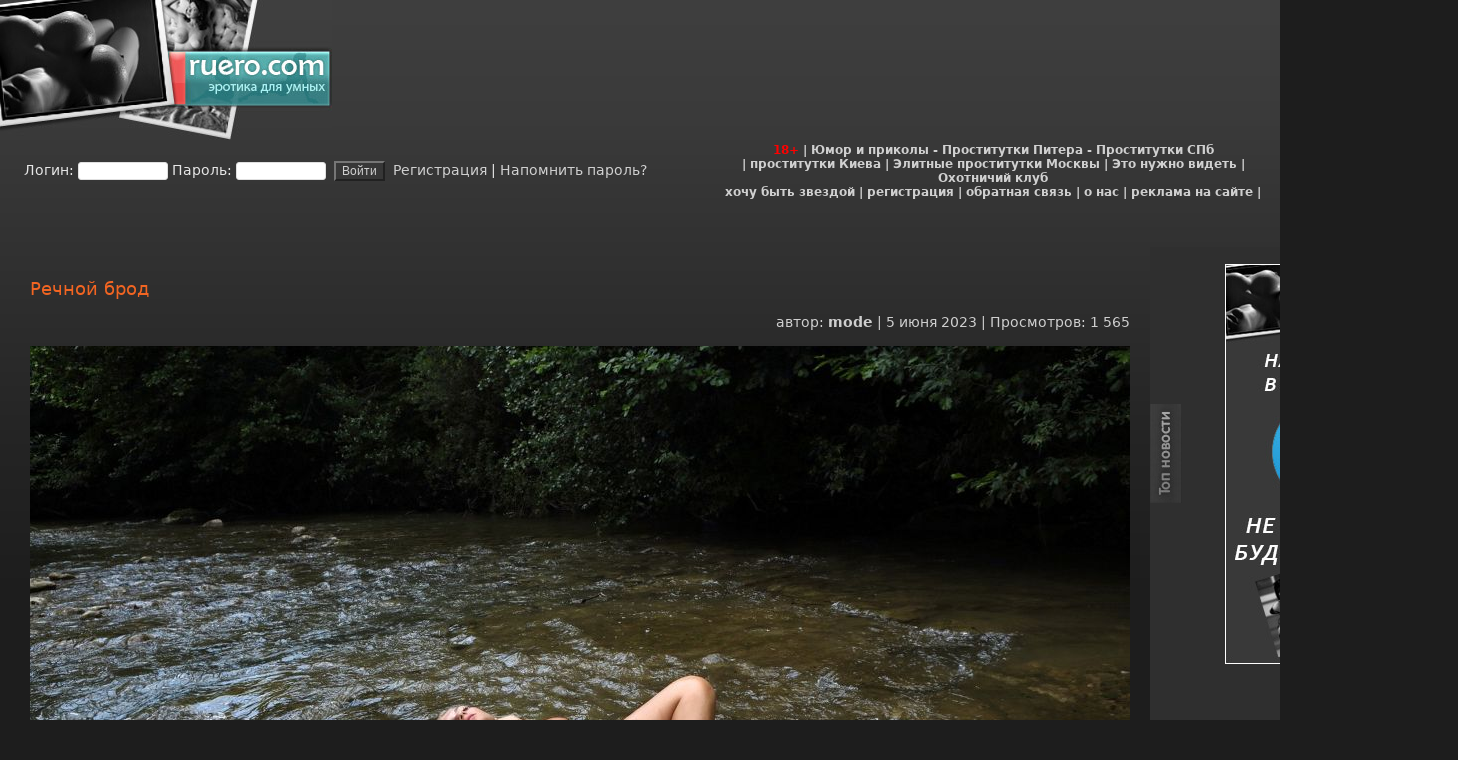

--- FILE ---
content_type: text/html; charset=utf-8
request_url: https://ruero.com/81895-rechnoj-brod.html
body_size: 14298
content:
<!DOCTYPE html>
<html lang="ru" prefix="og: http://ogp.me/ns#">
<head>
<meta http-equiv="X-UA-Compatible" content="IE=edge">
<meta name="viewport" content="width=device-width, initial-scale=1, shrink-to-fit=no" >
<link rel="stylesheet" href="/templates/ruero/css/engine.css" />
<link rel="stylesheet" href="/templates/ruero/css/styles.css" />
<title>Речной брод » Эротика по-русски</title>
<meta charset="utf-8">
<meta name="description" content="Картинка в полный размер - в продолжении публикации">
<meta name="keywords" content="Картинка, полный, размер, продолжении, публикации">
<meta name="generator" content="DataLife Engine (https://dle-news.ru)">
<link rel="canonical" href="https://ruero.com/81895-rechnoj-brod.html">
<link rel="alternate" type="application/rss+xml" title="Эротика по-русски RSS" href="https://ruero.com/rss.xml">
<link rel="preconnect" href="https://ruero.com/" fetchpriority="high">
<meta property="twitter:title" content="Речной брод » Эротика по-русски">
<meta property="twitter:url" content="https://ruero.com/81895-rechnoj-brod.html">
<meta property="twitter:card" content="summary_large_image">
<meta property="twitter:image" content="https://ruero.com/pic/050623/image_7.jpg">
<meta property="twitter:description" content="Картинка в полный размер - в продолжении публикации">
<meta property="og:type" content="article">
<meta property="og:site_name" content="Эротика по-русски">
<meta property="og:title" content="Речной брод » Эротика по-русски">
<meta property="og:url" content="https://ruero.com/81895-rechnoj-brod.html">
<meta property="og:image" content="https://ruero.com/pic/050623/image_7.jpg">
<meta property="og:description" content="Картинка в полный размер - в продолжении публикации">
<!-- _mncheckrights123404_ -->
<meta property="telegram:channel" content="@ruero">
<meta name="rating" content="adult" />
<meta name='yandex-verification' content='7717ea5d874e98c4'>
<meta name='yandex-verification' content='7178fcec64b22340' />
<meta name="verify-v1" content="+KR+TV/IcmVNyieRlE2ZvA9UwE6BnPoSPir1P+N7/MI=" />
<meta name="google-site-verification" content="slQ7UWKMTyEn35Wc9D2QA3jIRwxXGmHtU3O_kwWKiNs" />
<meta name="google-site-verification" content="k5KSG1t41D_1A4PhcagMHreBt8W-NW6xiWk8LddCrqc" />
<meta name="kadam-verification" content="kadam8133b744bd509c5f1c752f7885d7a3ca" />

<!-- Global site tag (gtag.js) - Google Analytics -->
<script async src="https://www.googletagmanager.com/gtag/js?id=UA-13127947-1"></script>
<script>
  window.dataLayer = window.dataLayer || [];
  function gtag(){dataLayer.push(arguments);}
  gtag('js', new Date());

  gtag('config', 'UA-13127947-1');
</script>

<!-- Yandex.Metrika counter -->
<script type="text/javascript" >
   (function(m,e,t,r,i,k,a){m[i]=m[i]||function(){(m[i].a=m[i].a||[]).push(arguments)};
   m[i].l=1*new Date();
   for (var j = 0; j < document.scripts.length; j++) {if (document.scripts[j].src === r) { return; }}
   k=e.createElement(t),a=e.getElementsByTagName(t)[0],k.async=1,k.src=r,a.parentNode.insertBefore(k,a)})
   (window, document, "script", "https://mc.yandex.ru/metrika/tag.js", "ym");

   ym(21102169, "init", {
        clickmap:true,
        trackLinks:true,
        accurateTrackBounce:true
   });
</script>
<!-- /Yandex.Metrika counter -->

</head>

<body bgcolor="#6AAFBD" leftmargin="0" topmargin="0" marginwidth="0" marginheight="0">



<div class="glav_fon2"></div>

<div class="ruero-container" data-netmed-style="margin: 238px auto 0 auto; padding: 5px; width: 1292px; position: relative; background-color: #1D1D1D;">
<!-- noindex-->
    <table width="100%" border="0" cellspacing="0" cellpadding="0" class="header-blk">
      <tr>
        <td width="332" height="140" class="x-logo" align="left" style="vertical-align: top;"><a href="https://ruero.com"><picture style="width:332px; height:140px;"><source srcset="/templates/ruero/images/logo2.avif" type="image/avif" width="332" height="140"/><img src="/templates/ruero/images/logo2.jpg" width="332" height="140" border="0" alt="Ruero"/></picture></a></td>
        <td width="6%">&nbsp;</td>
        <td width="100%"><table width="100%" border="0" align="right" cellpadding="0" cellspacing="0">
          <tr>
            <td width="4"></td>
            <td width="700" height="5"></td>
            <td width="25"  height="5"></td>
          </tr>
          <tr>
            <td>&nbsp;</td>
            <td><div align="right">
                <noindex>

<!-- баннер шапка -->
     <br>

<script type="text/javascript">
teasernet_blockid = 908959;
teasernet_padid = 177122;
</script>
<!-- <script type="text/javascript" src="https://fejla.com/20y64f/6b5d/d/c.js"></script> -->



                </noindex>


                </div></td>
              <td width="25">&nbsp;</td>

          </tr>
          <tr>
            <td  height="5"></td>
            <td  height="5"></td>
            <td  height="5"></td>
          </tr>
        </table></td>
        <td width="25">&nbsp;</td>
      </tr>
    </table>
    <!--/noindex-->

    <table width="100%" border="0" cellspacing="0" cellpadding="0" class="menu-blk">
      <tr>
        <td width="2%">&nbsp;</td>
        <td width="54%" valign="middle">

<form method="post" action="" onsubmit="javascript:showBusyLayer()" class="login-form">
<label for="login_name">Логин:</label>
<input type="text" name="login_name" id="login_name" style="width:90px; x-height:15px; x-font-family:tahoma; font-size:11px; border:1px solid #E0E0E0 ">
<label for="login_password">Пароль:</label>
<input type="password" name="login_password" id="login_password" style="width:90px; x-height:18px; x-font-family:tahoma; font-size:11px; border:1px solid #E0E0E0 ">
&nbsp;<input onclick="submit();" type="submit" name="image" align="middle" value="Войти" style="background-color: #373737;color: #d0d0d0;font-size: 12px;">
<!-- &nbsp;<input onclick="submit();" type="image" name="image" src="/templates/ruero/images/dlet_bttn_login.gif" alt="Войти" align="middle"> -->
<input name="login" type="hidden" id="login" value="submit">

<a href="/index.php?do=register">&nbsp;Регистрация</a> | <a href="/index.php?do=lostpassword">Напомнить пароль?</a>
</form>

</td>
        <td width="0%">&nbsp;</td>
        <td width="43%" valign="middle"><div align="center" class="otash_top_menu"><font color="red">18+</font> | <a href="https://voffka.com/" target="_blank">Юмор и приколы</a> - <a href="http://sex-manager.com/" target="_blank">Проститутки Питера</a> - <a href="https://privatespb.com/?utm_source=ruero.com" target="_blank">Проститутки СПб</a>
            <br>
             | <a href="https://sexzakaz.net">проститутки Киева</a> | <a href="https://t.me/s/fei_msk">Элитные проститутки Москвы</a> | <a href="https://neteye.ru/" target="_blank">Это нужно видеть</a> | <a href="https://hunter32.ru/" target="_blank">Охотничий клуб</a>
            <br>
            <a href="/star.html">хочу быть звездой</a> | <a href="/index.php?do=register">регистрация</a> | <a href="/index.php?do=feedback">обратная связь</a> | <a href="/about.html">о нас</a> | <a href="/reklama.html">реклама на сайте</a> |</div></td>
        <td width="1%">&nbsp;</td>
      </tr>
       <tr>
        <td>&nbsp;</td>
        <td>&nbsp;</td>
        <td>&nbsp;</td>
        <td>&nbsp;</td>
        <td>&nbsp;</td>
      </tr>
    </table>

    <table width="100%" border="0" cellspacing="0" cellpadding="0" class="main-blk">
      <tr>
        <td width="31">&nbsp;</td>
        <td width="75%" valign="top" class="main-column">
            <div class="ruero-content" style="padding: 0 1rem;">
<div class="banner-header" align=center></div>
<main role="main">
<div align="center">
    <br><br>
    <noindex>
     <!--noindex-->   
       
</noindex>
    <!--/noindex-->
   
   
    <br>
</div>

<article class="hentry news_fon" itemscope itemtype="http://schema.org/Article">
    <header><h2 class="entry-title otitle" itemprop="headline">Речной брод</h2></header>
    <div align="right" class="slink posted source-org vcard">
        автор: <span class="fn" itemprop="author" itemscope itemtype="https://schema.org/Person"><span itemprop="name"><a onclick="ShowProfile('mode', 'https://ruero.com/user/mode/', '0'); return false;" href="https://ruero.com/user/mode/">mode</a></span></span>
        | <time class="updated" itemprop="datePublished" datetime="2023-06-05T13:00:01+03:00">5 июня 2023</time>
        | Просмотров: 1 565
    </div>

    <meta itemprop="image" content="https://ruero.com/pic/050623/image_7.jpg" /><meta itemprop="contentRating" content="Mature" />
    <br/>

    <div class="entry-content news" itemprop="articleBody"><div style="text-align:center;"><img src="/pic/050623/image_7.jpg" height="733" width="1100" alt="Красота" border="0"><br></div></div>

    

    <div valign="top" class="slink">Рейтинг:<div class="rating">
		<ul class="unit-rating">
		<li class="current-rating" style="width:100%;">100</li>
		</ul>
</div></div>

    <div class="copy" align="center"></div>
</article>

    <div class="copy">
        <!-- AddThis Button BEGIN -->

        <script type="text/javascript" src="//yandex.st/share/share.js" charset="utf-8" async defer></script>
        <div class="yashare-auto-init" data-yashareL10n="ru" data-yashareType="button" data-yashareQuickServices="yaru,vkontakte,facebook,twitter,odnoklassniki,moimir,lj,friendfeed" style="min-height:28px;"></div>

        <!-- AddThis Button END -->
        <br/><br/>
        
    <!--noindex-->
            
   
        
        
        <div class="scriptcode" data-nosnippet>Уважаемый посетитель, Вы зашли на сайт как незарегистрированный пользователь. Мы рекомендуем Вам зарегистрироваться либо войти на сайт под своим именем.</div>
        
    <!--/noindex-->
    </div>

    
    <div class="slink" data-nosnippet>
        <p>Другие новости по теме:</p>

        <ul class="stext" style="padding-left: 0; list-style-position: inside;"><li><a href="https://ruero.com/34977-brod-pod-mostom.html">Брод под мостом</a></li><li><a href="https://ruero.com/14225-rechnojj-otdykh.html">Речной отдых</a></li><li><a href="https://ruero.com/30333-rechnoy-pozitiv.html">Речной позитив</a></li><li><a href="https://ruero.com/29956-dido-a-rechnoy-pesok.html">Dido A : речной песок</a></li><li><a href="https://ruero.com/43560-liv-a-rechnoy-pirs.html">Liv A : речной пирс</a></li><li><a href="https://ruero.com/15604-rechnoj-piknik.html">Речной пикник</a></li><li><a href="https://ruero.com/28635-olga-c-rechnoy-ogon.html">Olga C : речной огонь</a></li><li><a href="https://ruero.com/45008-franchesca-culotte-rechnoy-pesok.html">Franchesca Culotte : речной песок</a></li><li><a href="https://ruero.com/29478-kirsten-paulina-rechnoy-duet.html">Kirsten &amp; Paulina : речной дуэт</a></li><li><a href="https://ruero.com/37071-clover-nad-rechnoy-gladyu.html">Clover : над речной гладью</a></li><li><a href="https://ruero.com/61819-niemira-rechnoy-plyazh.html">Niemira : речной пляж</a></li><li><a href="https://ruero.com/65970-maxine-rechnoy-pesok.html">Maxine : речной песок</a></li><li><a href="https://ruero.com/54445-isabella-rechnoy-ogon.html">Isabella : речной огонь</a></li><li><a href="https://ruero.com/76436-yulia-dimetra-rechnoy-kamen.html">Yulia Dimetra : речной камень</a></li><li><a href="https://ruero.com/62542-nadya-rechnoy-bereg.html">Nadya : речной берег</a></li></ul>
    </div>
    
    
    
    
    <div align="center" valign="top">     
            
    <div class="neteye-posts"><ul class="topic-item-list">
<li class="js-title-topic" title="Автор: Владимир&lt;/br&gt;Блог: Блог им. admin">
<div class="preview">
<a href="https://neteye.ru/admin/2023/04/21/kardiogramma-pustyni.html">
<img alt="Кардиограмма пустыни" height="150" loading="lazy" src="https://neteye.ru/uploads/topics/preview/00/00/70/83/25205fafa6_500.jpg" width="150">
</a>
</div>
<a class="blog_title" href="https://neteye.ru/admin/2023/04/21/kardiogramma-pustyni.html">Кардиограмма пустыни</a>
<p class="blog_deskription">
</p>
</li>
<li class="js-title-topic" title="Автор: Владимир&lt;/br&gt;Блог: Блог им. admin">
<div class="preview">
<a href="https://neteye.ru/admin/2023/04/17/pochtovye-marki-ch1.html">
<img alt="Почтовые марки ч1." height="150" loading="lazy" src="https://neteye.ru/uploads/topics/preview/00/00/70/82/ba800be4f0_500.jpg" width="150">
</a>
</div>
<a class="blog_title" href="https://neteye.ru/admin/2023/04/17/pochtovye-marki-ch1.html">Почтовые марки ч1.</a>
<p class="blog_deskription">
</p>
</li>
<li class="js-title-topic" title="Автор: Владимир&lt;/br&gt;Блог: Блог им. admin">
<div class="preview">
<a href="https://neteye.ru/admin/2023/04/17/interesnye-fakty-o-lve-nikolaeviche-tolstom.html">
<img alt="Интересные факты о Льве Николаевиче Толстом" height="150" loading="lazy" src="https://neteye.ru/uploads/topics/preview/00/00/70/81/0f8d51d514_500.jpg" width="150">
</a>
</div>
<a class="blog_title" href="https://neteye.ru/admin/2023/04/17/interesnye-fakty-o-lve-nikolaeviche-tolstom.html">Интересные факты о...</a>
<p class="blog_deskription">
Любимым чиcлoм пиcaтeля былo 28.
B 57 лeт cтaл вeгeтapиaнцeм.
K 60...
</p>
</li>
<li class="js-title-topic" title="Автор: Владимир&lt;/br&gt;Блог: Блог им. admin">
<div class="preview">
<a href="https://neteye.ru/admin/2023/04/06/semeynyy-obed.html">
<img alt="Семейный обед" height="150" loading="lazy" src="https://neteye.ru/uploads/topics/preview/00/00/70/80/b9ef881746_500.jpg" width="150">
</a>
</div>
<a class="blog_title" href="https://neteye.ru/admin/2023/04/06/semeynyy-obed.html">Семейный обед</a>
<p class="blog_deskription">
</p>
</li>
</ul></div>
    
    
</div>   
    
       

    <div align="left" class="stext">
        <a id="dle-comm-link" href="https://ruero.com/81895-rechnoj-brod.html#comment"><svg class="mainmenu" width="4" height="6" xmlns="http://www.w3.org/2000/svg"><path fill="#a6acad" d="M0 0h2v2H0zM2 2h2v2H2zM0 4h2v2H0z"/></svg> Комментарии (1)</a>
    </div>
    <br/>

    <div align="left" valign="top">       
                  
           
    
    <br/>
         </div>
    
   
        <div align="center" valign="top">     
            

</div>   
<form method="post" name="dlemasscomments" id="dlemasscomments"><div id="dle-comments-list">
<div id="comment"></div><div id='comment-id-407133'>   <table width="100%" border="0" cellspacing="0" cellpadding="0" id="comment-1">
<tr>
                  <td width="10" align="left" valign="top">&nbsp;</td>
                  <td align="left" valign="top" class="a_block_12"><img src="/templates/ruero/images/spacer.gif" width="1" height="8" /></td>
                  <td width="10" align="right" valign="top">&nbsp;</td>
  </tr>
                <tr>
                  <td width="10" align="left" valign="top" bgcolor="#464646">&nbsp;</td>
<td align="left" valign="top" bgcolor="#464646" class="a_block_22"><table width="100%" height="33" border="0" cellspacing="0" cellpadding="0">
                      <tr>
                        <td width="17" align="left" valign="top">&nbsp;</td>
                        <td align="left" class="ctitle">#1 коммент: <strong><a onclick="ShowProfile('Tender+Leo', 'https://ruero.com/user/Tender+Leo/', '0'); return false;" href="https://ruero.com/user/Tender+Leo/">Tender Leo</a></strong>  (5 июня 2023 13:23) </td>
                        <td width="6" align="right" valign="top">&nbsp;</td>
        </tr>
                  </table></td>
                  <td width="10" align="right" valign="top" bgcolor="#464646">&nbsp;</td>
  </tr>
                <tr>
                  <td width="10" align="left" valign="top">&nbsp;</td>
                  <td align="left" valign="top" class="a_block_32"><img src="/templates/ruero/images/spacer.gif" width="1" height="9" /></td>
                  <td width="10" align="right" valign="top">&nbsp;</td>
  </tr>
                <tr>
                  <td width="10" align="left" valign="top">&nbsp;</td>
    <td align="left" valign="top" class="a_block_42"><table width="100%" border="0" cellspacing="0" cellpadding="0">
                      <tr>
                        <td height="20" align="left" class="slink">
                          <div align="right">
                            Дата регистрации: 30 ноября 2013, 20:01
                            
                            
                            
                            
                             | Рейтинг:  <span class="ratingtypeplusminus ratingzero" >0</span> 
                            
                            
                            
                          </div>
                        </td>
                      </tr>
                  </table></td>
                  <td width="10" align="right" valign="top">&nbsp;</td>
  </tr>
                <tr>
                  <td width="10" align="left" valign="top">&nbsp;</td>
                  <td align="left" valign="top" class="a_block_52"><img src="/templates/ruero/images/spacer.gif" width="1" height="8" /></td>
                  <td width="10" align="right" valign="top">&nbsp;</td>
  </tr>
                <tr>
                  <td width="10" align="left" valign="top" class="a_block_61">&nbsp;</td>
                  <td align="left" valign="top">

                    <table width="100%" border="0" cellspacing="0" cellpadding="0">
                      <tr>
                        <td width="110" valign="top"><div class="comment-avatar-block" style="background-image: url('https://ruero.com/uploads/fotos/foto_43997.jpg')"></div></td>
                        <td valign="top" class="news"><div id='comm-id-407133'>чёйта прочитал &quot;Речной брЕд&quot;...</div></td>
                      </tr>
                    </table>

                  </td>
                  <td width="10" align="right" valign="top" class="a_block_63">&nbsp;</td>
  </tr>
                <tr>
                  <td width="10" align="left" valign="top">&nbsp;</td>
                  <td align="left" valign="top" class="a_block_72"><img src="/templates/ruero/images/spacer.gif" width="1" height="7" /></td>
                  <td width="10" align="right" valign="top">&nbsp;</td>
  </tr>
                <tr>
                  <td width="10" height="26" align="left" valign="top" bgcolor="#464646" class="a_block_61">&nbsp;</td>
<td align="left" valign="top" bgcolor="#2677a1"><table width="100%" border="0" cellpadding="0" cellspacing="0" bgcolor="#e2e0be">
                      <tr>
                        <td height="26" align="left" class="stext" bgcolor="#464646">
                          
                          
                          
                          
                          
                          
                        </td>
        </tr>
                  </table></td>
                  <td width="10" height="26" align="right" valign="top" bgcolor="#464646" class="a_block_63">&nbsp;</td>
  </tr>
                <tr>
                  <td width="10" align="left" valign="top">&nbsp;</td>
                  <td align="left" valign="top" class="a_block_82"><table width="100%" border="0" cellspacing="0" cellpadding="0">
                    <tr>
                      <td class="commentss">&nbsp;</td>
                    </tr>
                  </table></td>
                  <td width="10" align="right" valign="top">&nbsp;</td>
  </tr>
              </table>
</div>
<div id="dle-ajax-comments"></div>
</div></form>
              <table width="100%" border="0" cellspacing="0" cellpadding="0">
<tr>
                  <td width="10" align="left" valign="top">&nbsp;</td>
                  <td align="left" valign="top" class="a_block_12"><img src="/templates/ruero/images/spacer.gif" width="1" height="8" /></td>
                  <td width="10" align="right" valign="top">&nbsp;</td>
                </tr>
                <tr>
                  <td width="10" align="left" valign="top">&nbsp;</td>
                <td align="left" valign="top" class="a_block_22"><table width="100%" height="33" border="0" cellspacing="0" cellpadding="0">
              <tr>
                        <td width="17" align="left" valign="top">&nbsp;</td>
                        <td align="left" class="otitle">Информация</td>
                        <td width="6" align="right" valign="top">&nbsp;</td>
                  </tr>
                    </table></td>
                  <td width="10" align="right" valign="top">&nbsp;</td>
  </tr>
                <tr>
                  <td width="10" align="left" valign="top">&nbsp;</td>
                  <td align="left" valign="top" class="a_block_32"><img src="/templates/ruero/images/spacer.gif" width="1" height="9" /></td>
                  <td width="10" align="right" valign="top">&nbsp;</td>
  </tr>
                <tr>
                  <td width="10" align="left" valign="top" class="a_block_61">&nbsp;</td>
                  <td align="left" valign="top" class="news"><br />
                  Посетители, находящиеся в группе <b>Гости</b>, не могут оставлять комментарии к данной публикации.<br /><br /></td>
                  <td width="10" align="right" valign="top" class="a_block_63">&nbsp;</td>
  </tr>
                <tr>
                  <td width="10" align="left" valign="top">&nbsp;</td>
                  <td align="left" valign="top" class="a_block_72"><img src="/templates/ruero/images/spacer.gif" width="1" height="7" /></td>
                  <td width="10" align="right" valign="top">&nbsp;</td>
  </tr>
                <tr>
                  <td width="10" align="left" valign="top">&nbsp;</td>
                  <td align="left" valign="top" class="a_block_82">&nbsp;</td>
                  <td width="10" align="right" valign="top">&nbsp;</td>
  </tr>
              </table>

</main>
            </div>
        </td>

        <td width="15">&nbsp;</td>
        <td width="308" valign="top" align="left" class="right-column"><table width="308" border="0" cellspacing="0" cellpadding="0"  class="menu_fon2">
 <tr>



      <td><img src="/templates/ruero/images/top_news.jpg" width="32" height="99" alt="Топ новости"></td>
            <td><table width="100%" border="0" cellspacing="0" cellpadding="0">
              <tr>
                <td width="13%">&nbsp;</td>
                <td width="79%"><span class="copy"><br>

<div class="random-block-container" style="width:200px; height:400px;">
  <a class="random-item" href="https://tlgg.ru/ruero" title="Ruero в Telegram">
    <picture>
      <source srcset="/re/rero.avif" type="image/avif" width="200" height="400" alt="Ruero в Telegram"/>
      <img src="/re/rero.jpg" width="200" height="400" alt="Ruero в Telegram"/>
    </picture>
  </a>
  <a class="random-item" href="https://vk.com/ruerocom" title="Ruero в VK">
    <picture>
      <source srcset="/re/rerovk.avif" type="image/avif" width="200" height="400" alt="Ruero в VK"/>
      <img src="/re/rerovk.jpg" width="200" height="400" alt="Ruero в VK"/>
    </picture>
  </a>
</div>
                                   </span></td>
                <td width="8%"><br></td>
              </tr>
            </table></td>
            <td>&nbsp;</td>
          </tr>
            <br><br>







 <td><img src="/templates/ruero/images/top_news.jpg" width="32" height="99" alt="Топ новости"></td>
            <td><table width="100%" border="0" cellspacing="0" cellpadding="0">
              <tr>
                <td width="13%">&nbsp;</td>
                <td width="79%"><span class="copy"><br><br><br>
<span id="voffka-random"></span>
<script defer src="//export.voffka.com/voffka_random_entries.php?el=voffka-random&target=_blank"></script>

                         <a href="https://mar.girls54.club" target="_blank">проститутки Новосибирска</a><br>
                                         <a href="http://spb.erobodio.ru/" target="_blank">Эротический массаж Спб</a><br>
                                           <a href="https://t.me/individualki_ekaterinburga" target="_blank">Проститутки Екатеринбург</a><br>
                                           <a href="http://sex-manager.com/" target="_blank">Интим салоны питера</a><br>
                     					   <a href="https://elitemoscow.net/" target="_blank">Эскортницы Москва</a><br>
                    						<a href="https://kyzdar-almaty.com/" target="_blank">Проститутки Алматы </a><br>
											<a href="https://eskort-moskva.com/" target="_blank">эскорт услуги москва</a><br>
<!-- epas1 -->
<script type="text/javascript">
<!--
var _acic={dataProvider:10,allowCookieMatch:false};(function(){var e=document.createElement("script");e.type="text/javascript";e.async=true;e.src="https://www.acint.net/aci.js";var t=document.getElementsByTagName("script")[0];t.parentNode.insertBefore(e,t)})()
//-->
</script>
<!-- /epas1 -->


                    <br><br><br>
                    </span></td>
                <td width="8%"><br></td>
              </tr>
            </table></td>
            <td>&nbsp;</td>
          </tr>




  <td><img src="/templates/ruero/images/archiv.jpg" width="32" height="99" alt="Архив"></td>
            <td><table width="100%" border="0" cellspacing="0" cellpadding="0">
              <tr>
                <td width="13%">&nbsp;</td>
                <td width="79%"><span class="copy"><br><div id="calendar-layer"><table id="calendar" class="calendar"><tr><th colspan="7" class="monthselect"><a class="monthlink" onclick="doCalendar('12','2025','right'); return false;" href="https://ruero.com/2025/12/" title="Предыдущий месяц">&laquo;</a>&nbsp;&nbsp;&nbsp;&nbsp;Январь 2026&nbsp;&nbsp;&nbsp;&nbsp;&raquo;</th></tr><tr><th class="workday">Пн</th><th class="workday">Вт</th><th class="workday">Ср</th><th class="workday">Чт</th><th class="workday">Пт</th><th class="weekday">Сб</th><th class="weekday">Вс</th></tr><tr><td colspan="3">&nbsp;</td><td  class="day" >1</td><td  class="day" >2</td><td  class="weekday" >3</td><td  class="weekday" >4</td></tr><tr><td  class="day" >5</td><td  class="day" >6</td><td  class="day" >7</td><td  class="day" >8</td><td  class="day" >9</td><td  class="weekday" >10</td><td  class="weekday" >11</td></tr><tr><td  class="day-active-v" ><a class="day-active-v" href="https://ruero.com/2026/01/12/" title="Все публикации за 12 января 2026">12</a></td><td  class="day-active-v" ><a class="day-active-v" href="https://ruero.com/2026/01/13/" title="Все публикации за 13 января 2026">13</a></td><td  class="day-active-v" ><a class="day-active-v" href="https://ruero.com/2026/01/14/" title="Все публикации за 14 января 2026">14</a></td><td  class="day-active-v" ><a class="day-active-v" href="https://ruero.com/2026/01/15/" title="Все публикации за 15 января 2026">15</a></td><td  class="day-active-v" ><a class="day-active-v" href="https://ruero.com/2026/01/16/" title="Все публикации за 16 января 2026">16</a></td><td  class="weekday" >17</td><td  class="weekday" >18</td></tr><tr><td  class="day-active-v" ><a class="day-active-v" href="https://ruero.com/2026/01/19/" title="Все публикации за 19 января 2026">19</a></td><td  class="day-active-v" ><a class="day-active-v" href="https://ruero.com/2026/01/20/" title="Все публикации за 20 января 2026">20</a></td><td  class="day-active-v" ><a class="day-active-v" href="https://ruero.com/2026/01/21/" title="Все публикации за 21 января 2026">21</a></td><td  class="day-active-v" ><a class="day-active-v" href="https://ruero.com/2026/01/22/" title="Все публикации за 22 января 2026">22</a></td><td  class="day-active-v" ><a class="day-active-v" href="https://ruero.com/2026/01/23/" title="Все публикации за 23 января 2026">23</a></td><td  class="weekday" >24</td><td  class="weekday" >25</td></tr><tr><td  class="day-active-v" ><a class="day-active-v" href="https://ruero.com/2026/01/26/" title="Все публикации за 26 января 2026">26</a></td><td  class="day day-current" >27</td><td  class="day" >28</td><td  class="day" >29</td><td  class="day" >30</td><td  class="weekday" >31</td><td colspan="1">&nbsp;</td></tr></table></div><br></span></td>
                <td width="8%"><br></td>
              </tr>
            </table></td>
            <td>&nbsp;</td>

      <tr>

           <td><img src="/templates/ruero/images/top_news.jpg" width="32" height="99" alt="Топ новости"></td>
            <td><table width="100%" border="0" cellspacing="0" cellpadding="0">
              <tr>
                <td width="13%">&nbsp;</td>
                <td width="79%"><span class="copy"><br>

<div class="random-block-container" style="width:200px; height:400px;">
  <a class="random-item" href="https://tlgg.ru/ruero" title="Ruero в Telegram">
    <picture>
      <source srcset="/re/rero.avif" type="image/avif" width="200" height="400" alt="Ruero в Telegram"/>
      <img src="/re/rero.jpg" width="200" height="400" alt="Ruero в Telegram"/>
    </picture>
  </a>
  <a class="random-item" href="https://vk.com/ruerocom" title="Ruero в VK">
    <picture>
      <source srcset="/re/rerovk.avif" type="image/avif" width="200" height="400" alt="Ruero в VK"/>
      <img src="/re/rerovk.jpg" width="200" height="400" alt="Ruero в VK"/>
    </picture>
  </a>
</div>

                    <br>
                </span></td>
                <td width="8%"><br></td>
              </tr>
            </table></td>
            <td>&nbsp;</td>
          </tr>





        <td><img src="/templates/ruero/images/top_news.jpg" width="32" height="99" alt="Топ новости"></td>
            <td><table width="100%" border="0" cellspacing="0" cellpadding="0">
              <tr>
                <td width="13%">&nbsp;</td>
                <td width="79%"><span class="copy"><br>
<span id="voffka-last"></span>
<script defer src="//export.voffka.com/voffka_last_entries.php?el=voffka-last&target=_blank"></script>
<!-- epas2 -->

<!-- /epas2 -->
                </span></td>
                <td width="8%"><br></td>
              </tr>
            </table></td>
            <td>&nbsp;</td>

              <tr>
            <td><img src="/templates/ruero/images/archiv.jpg" width="32" height="99" alt="Архив"></td>
            <td><table width="100%" border="0" cellspacing="0" cellpadding="0">
              <tr>
                <td width="13%">&nbsp;</td>
                <td width="79%"><span class="copy"><br><a class="archives" href="https://ruero.com/2026/01/"><b>Январь 2026 (143)</b></a><br><a class="archives" href="https://ruero.com/2025/12/"><b>Декабрь 2025 (297)</b></a><br><a class="archives" href="https://ruero.com/2025/11/"><b>Ноябрь 2025 (260)</b></a><br><a class="archives" href="https://ruero.com/2025/10/"><b>Октябрь 2025 (299)</b></a><br><a class="archives" href="https://ruero.com/2025/09/"><b>Сентябрь 2025 (289)</b></a><br><a class="archives" href="https://ruero.com/2025/08/"><b>Август 2025 (273)</b></a><br><div id="dle_news_archive" style="display:none;"><a class="archives" href="https://ruero.com/2025/07/"><b>Июль 2025 (299)</b></a><br><a class="archives" href="https://ruero.com/2025/06/"><b>Июнь 2025 (249)</b></a><br><a class="archives" href="https://ruero.com/2025/05/"><b>Май 2025 (238)</b></a><br><a class="archives" href="https://ruero.com/2025/04/"><b>Апрель 2025 (285)</b></a><br><a class="archives" href="https://ruero.com/2025/03/"><b>Март 2025 (268)</b></a><br><a class="archives" href="https://ruero.com/2025/02/"><b>Февраль 2025 (240)</b></a><br><a class="archives" href="https://ruero.com/2025/01/"><b>Январь 2025 (232)</b></a><br><a class="archives" href="https://ruero.com/2024/12/"><b>Декабрь 2024 (271)</b></a><br><a class="archives" href="https://ruero.com/2024/11/"><b>Ноябрь 2024 (263)</b></a><br><a class="archives" href="https://ruero.com/2024/10/"><b>Октябрь 2024 (321)</b></a><br><a class="archives" href="https://ruero.com/2024/09/"><b>Сентябрь 2024 (287)</b></a><br><a class="archives" href="https://ruero.com/2024/08/"><b>Август 2024 (258)</b></a><br><a class="archives" href="https://ruero.com/2024/07/"><b>Июль 2024 (303)</b></a><br><a class="archives" href="https://ruero.com/2024/06/"><b>Июнь 2024 (274)</b></a><br><a class="archives" href="https://ruero.com/2024/05/"><b>Май 2024 (242)</b></a><br><a class="archives" href="https://ruero.com/2024/04/"><b>Апрель 2024 (284)</b></a><br><a class="archives" href="https://ruero.com/2024/03/"><b>Март 2024 (262)</b></a><br><a class="archives" href="https://ruero.com/2024/02/"><b>Февраль 2024 (261)</b></a><br><a class="archives" href="https://ruero.com/2024/01/"><b>Январь 2024 (243)</b></a><br><a class="archives" href="https://ruero.com/2023/12/"><b>Декабрь 2023 (335)</b></a><br><a class="archives" href="https://ruero.com/2023/11/"><b>Ноябрь 2023 (279)</b></a><br><a class="archives" href="https://ruero.com/2023/10/"><b>Октябрь 2023 (283)</b></a><br><a class="archives" href="https://ruero.com/2023/09/"><b>Сентябрь 2023 (282)</b></a><br><a class="archives" href="https://ruero.com/2023/08/"><b>Август 2023 (279)</b></a><br><a class="archives" href="https://ruero.com/2023/07/"><b>Июль 2023 (284)</b></a><br><a class="archives" href="https://ruero.com/2023/06/"><b>Июнь 2023 (264)</b></a><br><a class="archives" href="https://ruero.com/2023/05/"><b>Май 2023 (260)</b></a><br><a class="archives" href="https://ruero.com/2023/04/"><b>Апрель 2023 (264)</b></a><br><a class="archives" href="https://ruero.com/2023/03/"><b>Март 2023 (292)</b></a><br><a class="archives" href="https://ruero.com/2023/02/"><b>Февраль 2023 (240)</b></a><br><a class="archives" href="https://ruero.com/2023/01/"><b>Январь 2023 (246)</b></a><br><a class="archives" href="https://ruero.com/2022/12/"><b>Декабрь 2022 (310)</b></a><br><a class="archives" href="https://ruero.com/2022/11/"><b>Ноябрь 2022 (282)</b></a><br><a class="archives" href="https://ruero.com/2022/10/"><b>Октябрь 2022 (290)</b></a><br><a class="archives" href="https://ruero.com/2022/09/"><b>Сентябрь 2022 (308)</b></a><br><a class="archives" href="https://ruero.com/2022/08/"><b>Август 2022 (305)</b></a><br><a class="archives" href="https://ruero.com/2022/07/"><b>Июль 2022 (281)</b></a><br><a class="archives" href="https://ruero.com/2022/06/"><b>Июнь 2022 (288)</b></a><br><a class="archives" href="https://ruero.com/2022/05/"><b>Май 2022 (233)</b></a><br><a class="archives" href="https://ruero.com/2022/04/"><b>Апрель 2022 (292)</b></a><br><a class="archives" href="https://ruero.com/2022/03/"><b>Март 2022 (242)</b></a><br><a class="archives" href="https://ruero.com/2022/02/"><b>Февраль 2022 (216)</b></a><br><a class="archives" href="https://ruero.com/2022/01/"><b>Январь 2022 (215)</b></a><br><a class="archives" href="https://ruero.com/2021/12/"><b>Декабрь 2021 (219)</b></a><br><a class="archives" href="https://ruero.com/2021/11/"><b>Ноябрь 2021 (226)</b></a><br><a class="archives" href="https://ruero.com/2021/10/"><b>Октябрь 2021 (269)</b></a><br><a class="archives" href="https://ruero.com/2021/09/"><b>Сентябрь 2021 (274)</b></a><br><a class="archives" href="https://ruero.com/2021/08/"><b>Август 2021 (260)</b></a><br><a class="archives" href="https://ruero.com/2021/07/"><b>Июль 2021 (245)</b></a><br><a class="archives" href="https://ruero.com/2021/06/"><b>Июнь 2021 (237)</b></a><br><a class="archives" href="https://ruero.com/2021/05/"><b>Май 2021 (171)</b></a><br><a class="archives" href="https://ruero.com/2021/04/"><b>Апрель 2021 (265)</b></a><br><a class="archives" href="https://ruero.com/2021/03/"><b>Март 2021 (278)</b></a><br><a class="archives" href="https://ruero.com/2021/02/"><b>Февраль 2021 (233)</b></a><br><a class="archives" href="https://ruero.com/2021/01/"><b>Январь 2021 (216)</b></a><br><a class="archives" href="https://ruero.com/2020/12/"><b>Декабрь 2020 (280)</b></a><br><a class="archives" href="https://ruero.com/2020/11/"><b>Ноябрь 2020 (246)</b></a><br><a class="archives" href="https://ruero.com/2020/10/"><b>Октябрь 2020 (257)</b></a><br><a class="archives" href="https://ruero.com/2020/09/"><b>Сентябрь 2020 (263)</b></a><br><a class="archives" href="https://ruero.com/2020/08/"><b>Август 2020 (271)</b></a><br><a class="archives" href="https://ruero.com/2020/07/"><b>Июль 2020 (262)</b></a><br><a class="archives" href="https://ruero.com/2020/06/"><b>Июнь 2020 (245)</b></a><br><a class="archives" href="https://ruero.com/2020/05/"><b>Май 2020 (206)</b></a><br><a class="archives" href="https://ruero.com/2020/04/"><b>Апрель 2020 (264)</b></a><br><a class="archives" href="https://ruero.com/2020/03/"><b>Март 2020 (317)</b></a><br><a class="archives" href="https://ruero.com/2020/02/"><b>Февраль 2020 (278)</b></a><br><a class="archives" href="https://ruero.com/2020/01/"><b>Январь 2020 (230)</b></a><br><a class="archives" href="https://ruero.com/2019/12/"><b>Декабрь 2019 (338)</b></a><br><a class="archives" href="https://ruero.com/2019/11/"><b>Ноябрь 2019 (271)</b></a><br><a class="archives" href="https://ruero.com/2019/10/"><b>Октябрь 2019 (322)</b></a><br><a class="archives" href="https://ruero.com/2019/09/"><b>Сентябрь 2019 (306)</b></a><br><a class="archives" href="https://ruero.com/2019/08/"><b>Август 2019 (324)</b></a><br><a class="archives" href="https://ruero.com/2019/07/"><b>Июль 2019 (308)</b></a><br><a class="archives" href="https://ruero.com/2019/06/"><b>Июнь 2019 (301)</b></a><br><a class="archives" href="https://ruero.com/2019/05/"><b>Май 2019 (250)</b></a><br><a class="archives" href="https://ruero.com/2019/04/"><b>Апрель 2019 (309)</b></a><br><a class="archives" href="https://ruero.com/2019/03/"><b>Март 2019 (309)</b></a><br><a class="archives" href="https://ruero.com/2019/02/"><b>Февраль 2019 (294)</b></a><br><a class="archives" href="https://ruero.com/2019/01/"><b>Январь 2019 (252)</b></a><br><a class="archives" href="https://ruero.com/2018/12/"><b>Декабрь 2018 (288)</b></a><br><a class="archives" href="https://ruero.com/2018/11/"><b>Ноябрь 2018 (322)</b></a><br><a class="archives" href="https://ruero.com/2018/10/"><b>Октябрь 2018 (334)</b></a><br><a class="archives" href="https://ruero.com/2018/09/"><b>Сентябрь 2018 (304)</b></a><br><a class="archives" href="https://ruero.com/2018/08/"><b>Август 2018 (336)</b></a><br><a class="archives" href="https://ruero.com/2018/07/"><b>Июль 2018 (309)</b></a><br><a class="archives" href="https://ruero.com/2018/06/"><b>Июнь 2018 (379)</b></a><br><a class="archives" href="https://ruero.com/2018/05/"><b>Май 2018 (303)</b></a><br><a class="archives" href="https://ruero.com/2018/04/"><b>Апрель 2018 (393)</b></a><br><a class="archives" href="https://ruero.com/2018/03/"><b>Март 2018 (390)</b></a><br><a class="archives" href="https://ruero.com/2018/02/"><b>Февраль 2018 (385)</b></a><br><a class="archives" href="https://ruero.com/2018/01/"><b>Январь 2018 (329)</b></a><br><a class="archives" href="https://ruero.com/2017/12/"><b>Декабрь 2017 (427)</b></a><br><a class="archives" href="https://ruero.com/2017/11/"><b>Ноябрь 2017 (411)</b></a><br><a class="archives" href="https://ruero.com/2017/10/"><b>Октябрь 2017 (421)</b></a><br><a class="archives" href="https://ruero.com/2017/09/"><b>Сентябрь 2017 (375)</b></a><br><a class="archives" href="https://ruero.com/2017/08/"><b>Август 2017 (452)</b></a><br><a class="archives" href="https://ruero.com/2017/07/"><b>Июль 2017 (414)</b></a><br><a class="archives" href="https://ruero.com/2017/06/"><b>Июнь 2017 (400)</b></a><br><a class="archives" href="https://ruero.com/2017/05/"><b>Май 2017 (378)</b></a><br><a class="archives" href="https://ruero.com/2017/04/"><b>Апрель 2017 (268)</b></a><br><a class="archives" href="https://ruero.com/2017/03/"><b>Март 2017 (381)</b></a><br><a class="archives" href="https://ruero.com/2017/02/"><b>Февраль 2017 (350)</b></a><br><a class="archives" href="https://ruero.com/2017/01/"><b>Январь 2017 (320)</b></a><br><a class="archives" href="https://ruero.com/2016/12/"><b>Декабрь 2016 (413)</b></a><br><a class="archives" href="https://ruero.com/2016/11/"><b>Ноябрь 2016 (418)</b></a><br><a class="archives" href="https://ruero.com/2016/10/"><b>Октябрь 2016 (415)</b></a><br><a class="archives" href="https://ruero.com/2016/09/"><b>Сентябрь 2016 (428)</b></a><br><a class="archives" href="https://ruero.com/2016/08/"><b>Август 2016 (432)</b></a><br><a class="archives" href="https://ruero.com/2016/07/"><b>Июль 2016 (412)</b></a><br><a class="archives" href="https://ruero.com/2016/06/"><b>Июнь 2016 (413)</b></a><br><a class="archives" href="https://ruero.com/2016/05/"><b>Май 2016 (373)</b></a><br><a class="archives" href="https://ruero.com/2016/04/"><b>Апрель 2016 (413)</b></a><br><a class="archives" href="https://ruero.com/2016/03/"><b>Март 2016 (427)</b></a><br><a class="archives" href="https://ruero.com/2016/02/"><b>Февраль 2016 (384)</b></a><br><a class="archives" href="https://ruero.com/2016/01/"><b>Январь 2016 (309)</b></a><br><a class="archives" href="https://ruero.com/2015/12/"><b>Декабрь 2015 (445)</b></a><br><a class="archives" href="https://ruero.com/2015/11/"><b>Ноябрь 2015 (390)</b></a><br><a class="archives" href="https://ruero.com/2015/10/"><b>Октябрь 2015 (429)</b></a><br><a class="archives" href="https://ruero.com/2015/09/"><b>Сентябрь 2015 (416)</b></a><br><a class="archives" href="https://ruero.com/2015/08/"><b>Август 2015 (416)</b></a><br><a class="archives" href="https://ruero.com/2015/07/"><b>Июль 2015 (456)</b></a><br><a class="archives" href="https://ruero.com/2015/06/"><b>Июнь 2015 (413)</b></a><br><a class="archives" href="https://ruero.com/2015/05/"><b>Май 2015 (360)</b></a><br><a class="archives" href="https://ruero.com/2015/04/"><b>Апрель 2015 (442)</b></a><br><a class="archives" href="https://ruero.com/2015/03/"><b>Март 2015 (420)</b></a><br><a class="archives" href="https://ruero.com/2015/02/"><b>Февраль 2015 (376)</b></a><br><a class="archives" href="https://ruero.com/2015/01/"><b>Январь 2015 (295)</b></a><br><a class="archives" href="https://ruero.com/2014/12/"><b>Декабрь 2014 (433)</b></a><br><a class="archives" href="https://ruero.com/2014/11/"><b>Ноябрь 2014 (379)</b></a><br><a class="archives" href="https://ruero.com/2014/10/"><b>Октябрь 2014 (474)</b></a><br><a class="archives" href="https://ruero.com/2014/09/"><b>Сентябрь 2014 (449)</b></a><br><a class="archives" href="https://ruero.com/2014/08/"><b>Август 2014 (413)</b></a><br><a class="archives" href="https://ruero.com/2014/07/"><b>Июль 2014 (483)</b></a><br><a class="archives" href="https://ruero.com/2014/06/"><b>Июнь 2014 (399)</b></a><br><a class="archives" href="https://ruero.com/2014/05/"><b>Май 2014 (391)</b></a><br><a class="archives" href="https://ruero.com/2014/04/"><b>Апрель 2014 (456)</b></a><br><a class="archives" href="https://ruero.com/2014/03/"><b>Март 2014 (446)</b></a><br><a class="archives" href="https://ruero.com/2014/02/"><b>Февраль 2014 (436)</b></a><br><a class="archives" href="https://ruero.com/2014/01/"><b>Январь 2014 (363)</b></a><br><a class="archives" href="https://ruero.com/2013/12/"><b>Декабрь 2013 (451)</b></a><br><a class="archives" href="https://ruero.com/2013/11/"><b>Ноябрь 2013 (460)</b></a><br><a class="archives" href="https://ruero.com/2013/10/"><b>Октябрь 2013 (497)</b></a><br><a class="archives" href="https://ruero.com/2013/09/"><b>Сентябрь 2013 (457)</b></a><br><a class="archives" href="https://ruero.com/2013/08/"><b>Август 2013 (492)</b></a><br><a class="archives" href="https://ruero.com/2013/07/"><b>Июль 2013 (494)</b></a><br><a class="archives" href="https://ruero.com/2013/06/"><b>Июнь 2013 (453)</b></a><br><a class="archives" href="https://ruero.com/2013/05/"><b>Май 2013 (363)</b></a><br><a class="archives" href="https://ruero.com/2013/04/"><b>Апрель 2013 (495)</b></a><br><a class="archives" href="https://ruero.com/2013/03/"><b>Март 2013 (482)</b></a><br><a class="archives" href="https://ruero.com/2013/02/"><b>Февраль 2013 (455)</b></a><br><a class="archives" href="https://ruero.com/2013/01/"><b>Январь 2013 (384)</b></a><br><a class="archives" href="https://ruero.com/2012/12/"><b>Декабрь 2012 (471)</b></a><br><a class="archives" href="https://ruero.com/2012/11/"><b>Ноябрь 2012 (495)</b></a><br><a class="archives" href="https://ruero.com/2012/10/"><b>Октябрь 2012 (518)</b></a><br><a class="archives" href="https://ruero.com/2012/09/"><b>Сентябрь 2012 (484)</b></a><br><a class="archives" href="https://ruero.com/2012/08/"><b>Август 2012 (497)</b></a><br><a class="archives" href="https://ruero.com/2012/07/"><b>Июль 2012 (477)</b></a><br><a class="archives" href="https://ruero.com/2012/06/"><b>Июнь 2012 (444)</b></a><br><a class="archives" href="https://ruero.com/2012/05/"><b>Май 2012 (432)</b></a><br><a class="archives" href="https://ruero.com/2012/04/"><b>Апрель 2012 (412)</b></a><br><a class="archives" href="https://ruero.com/2012/03/"><b>Март 2012 (481)</b></a><br><a class="archives" href="https://ruero.com/2012/02/"><b>Февраль 2012 (444)</b></a><br><a class="archives" href="https://ruero.com/2012/01/"><b>Январь 2012 (355)</b></a><br><a class="archives" href="https://ruero.com/2011/12/"><b>Декабрь 2011 (487)</b></a><br><a class="archives" href="https://ruero.com/2011/11/"><b>Ноябрь 2011 (457)</b></a><br><a class="archives" href="https://ruero.com/2011/10/"><b>Октябрь 2011 (456)</b></a><br><a class="archives" href="https://ruero.com/2011/09/"><b>Сентябрь 2011 (456)</b></a><br><a class="archives" href="https://ruero.com/2011/08/"><b>Август 2011 (486)</b></a><br><a class="archives" href="https://ruero.com/2011/07/"><b>Июль 2011 (485)</b></a><br><a class="archives" href="https://ruero.com/2011/06/"><b>Июнь 2011 (451)</b></a><br><a class="archives" href="https://ruero.com/2011/05/"><b>Май 2011 (411)</b></a><br><a class="archives" href="https://ruero.com/2011/04/"><b>Апрель 2011 (452)</b></a><br><a class="archives" href="https://ruero.com/2011/03/"><b>Март 2011 (443)</b></a><br><a class="archives" href="https://ruero.com/2011/02/"><b>Февраль 2011 (394)</b></a><br><a class="archives" href="https://ruero.com/2011/01/"><b>Январь 2011 (327)</b></a><br><a class="archives" href="https://ruero.com/2010/12/"><b>Декабрь 2010 (436)</b></a><br><a class="archives" href="https://ruero.com/2010/11/"><b>Ноябрь 2010 (389)</b></a><br><a class="archives" href="https://ruero.com/2010/10/"><b>Октябрь 2010 (425)</b></a><br><a class="archives" href="https://ruero.com/2010/09/"><b>Сентябрь 2010 (443)</b></a><br><a class="archives" href="https://ruero.com/2010/08/"><b>Август 2010 (449)</b></a><br><a class="archives" href="https://ruero.com/2010/07/"><b>Июль 2010 (452)</b></a><br><a class="archives" href="https://ruero.com/2010/06/"><b>Июнь 2010 (415)</b></a><br><a class="archives" href="https://ruero.com/2010/05/"><b>Май 2010 (415)</b></a><br><a class="archives" href="https://ruero.com/2010/04/"><b>Апрель 2010 (438)</b></a><br><a class="archives" href="https://ruero.com/2010/03/"><b>Март 2010 (457)</b></a><br><a class="archives" href="https://ruero.com/2010/02/"><b>Февраль 2010 (373)</b></a><br><a class="archives" href="https://ruero.com/2010/01/"><b>Январь 2010 (312)</b></a><br><a class="archives" href="https://ruero.com/2009/12/"><b>Декабрь 2009 (474)</b></a><br><a class="archives" href="https://ruero.com/2009/11/"><b>Ноябрь 2009 (420)</b></a><br><a class="archives" href="https://ruero.com/2009/10/"><b>Октябрь 2009 (449)</b></a><br><a class="archives" href="https://ruero.com/2009/09/"><b>Сентябрь 2009 (473)</b></a><br><a class="archives" href="https://ruero.com/2009/08/"><b>Август 2009 (464)</b></a><br><a class="archives" href="https://ruero.com/2009/07/"><b>Июль 2009 (498)</b></a><br><a class="archives" href="https://ruero.com/2009/06/"><b>Июнь 2009 (352)</b></a><br><a class="archives" href="https://ruero.com/2009/05/"><b>Май 2009 (381)</b></a><br><a class="archives" href="https://ruero.com/2009/04/"><b>Апрель 2009 (501)</b></a><br><a class="archives" href="https://ruero.com/2009/03/"><b>Март 2009 (531)</b></a><br><a class="archives" href="https://ruero.com/2009/02/"><b>Февраль 2009 (562)</b></a><br><a class="archives" href="https://ruero.com/2009/01/"><b>Январь 2009 (385)</b></a><br><a class="archives" href="https://ruero.com/2008/12/"><b>Декабрь 2008 (531)</b></a><br><a class="archives" href="https://ruero.com/2008/11/"><b>Ноябрь 2008 (471)</b></a><br><a class="archives" href="https://ruero.com/2008/10/"><b>Октябрь 2008 (527)</b></a><br><a class="archives" href="https://ruero.com/2008/09/"><b>Сентябрь 2008 (441)</b></a><br><a class="archives" href="https://ruero.com/2008/08/"><b>Август 2008 (472)</b></a><br><a class="archives" href="https://ruero.com/2008/07/"><b>Июль 2008 (407)</b></a><br><a class="archives" href="https://ruero.com/2008/06/"><b>Июнь 2008 (339)</b></a><br><a class="archives" href="https://ruero.com/2008/05/"><b>Май 2008 (282)</b></a><br><a class="archives" href="https://ruero.com/2008/04/"><b>Апрель 2008 (317)</b></a><br><a class="archives" href="https://ruero.com/2008/03/"><b>Март 2008 (303)</b></a><br><a class="archives" href="https://ruero.com/2008/02/"><b>Февраль 2008 (289)</b></a><br><a class="archives" href="https://ruero.com/2008/01/"><b>Январь 2008 (238)</b></a><br><a class="archives" href="https://ruero.com/2007/12/"><b>Декабрь 2007 (291)</b></a><br><a class="archives" href="https://ruero.com/2007/11/"><b>Ноябрь 2007 (319)</b></a><br><a class="archives" href="https://ruero.com/2007/10/"><b>Октябрь 2007 (345)</b></a><br><a class="archives" href="https://ruero.com/2007/09/"><b>Сентябрь 2007 (318)</b></a><br><a class="archives" href="https://ruero.com/2007/08/"><b>Август 2007 (383)</b></a><br><a class="archives" href="https://ruero.com/2007/07/"><b>Июль 2007 (364)</b></a><br><a class="archives" href="https://ruero.com/2007/06/"><b>Июнь 2007 (282)</b></a><br><a class="archives" href="https://ruero.com/2007/05/"><b>Май 2007 (413)</b></a><br><a class="archives" href="https://ruero.com/2007/04/"><b>Апрель 2007 (401)</b></a><br><a class="archives" href="https://ruero.com/2007/03/"><b>Март 2007 (337)</b></a><br><a class="archives" href="https://ruero.com/2007/02/"><b>Февраль 2007 (206)</b></a><br><a class="archives" href="https://ruero.com/2007/01/"><b>Январь 2007 (143)</b></a><br><a class="archives" href="https://ruero.com/2006/12/"><b>Декабрь 2006 (217)</b></a><br><a class="archives" href="https://ruero.com/2006/11/"><b>Ноябрь 2006 (117)</b></a><br><a class="archives" href="https://ruero.com/2006/10/"><b>Октябрь 2006 (1)</b></a><br><a class="archives" href="https://ruero.com/2006/08/"><b>Август 2006 (1)</b></a><br></div><div id="dle_news_archive_link" ><br /><a class="archives" onclick="$('#dle_news_archive').toggle('blind',{},700); return false;" href="#">Показать / скрыть весь архив</a></div><br></span></td>
                <td width="8%"><br></td>
              </tr>
            </table></td>
            <td>&nbsp;</td>
          </tr>



          <tr>
            <td></td>
            <td>


              <center>

                    </br></br></br>
<noindex>

<!-- VK Widget -->
<div id="vk_groups" style="width: 200px; height: 350px;"></div>
</noindex>

</br>    </br>
</center>

              </td>
            <td>&nbsp;</td>
          </tr>
          <tr>
            <td></td>
            <td>&nbsp;</td>
            <td>&nbsp;</td>
          </tr>
        </table></td>
      </tr>
    </table>

    <table width="100%" border="0" cellspacing="0" cellpadding="0" class="footer-blk">
      <tr>
        <td width="79%" valign="bottom"><table width="100%" border="0" cellspacing="0" cellpadding="0">
          <tr>
            <td><table width="102%" border="0" cellspacing="0" cellpadding="0">
              <tr>
                <td width="7%" height="75">&nbsp;</td>
                <td width="85%" valign="middle"><table width="100%" border="0" cellspacing="0" cellpadding="0">
                    <tr>
                      <td width="5%">&nbsp;</td>
                      <td width="90%"><div align="center">

						
<!-- epas -->

<!-- /epas -->

</div></td>
                      <td width="5%">&nbsp;</td>
                    </tr>
                </table></td>
                <td width="2%" x-height="210"><br>
                  </td>
              </tr>
              <tr>
                <td bgcolor="#251C1D">&nbsp;</td>
                <td bgcolor="#251C1D"><div align="center">

</div></td>
<!-- noindex-->
<br>
<!--/noindex-->
                <td height="39" bgcolor="#251C1D">&nbsp;</td>
              </tr>
            </table></td>
            <td  width="205" valign="bottom" align="right"><picture style="width:276px; height:111px;"><source srcset="/templates/ruero/images/index_20.avif" type="image/avif" width="276" height="111"/><img src="/templates/ruero/images/index_20.jpg" width="276" height="111" alt=""/></picture></td>
          </tr>
        </table></td>
        </tr>
    </table>
</div> <!-- /ruero-container -->


<script src="/public/js/jquery3.js?v=e3347"></script>
<script src="/public/js/jqueryui.js?v=e3347" defer></script>
<script src="/public/js/dle_js.js?v=e3347" defer></script>
<script>
<!--
var dle_root       = '/';
var dle_admin      = '';
var dle_login_hash = '9127209649d5f3f5d7e9a1aad85b15896a5ecf85';
var dle_group      = 5;
var dle_skin       = 'ruero';
var dle_wysiwyg    = 1;
var dle_min_search = '4';
var dle_act_lang   = ["Подтвердить", "Отмена", "Вставить", "Отмена", "Сохранить", "Удалить", "Загрузка. Пожалуйста, подождите...", "Скопировать", "Скопировано!"];
var menu_short     = 'Быстрое редактирование';
var menu_full      = 'Полное редактирование';
var menu_profile   = 'Просмотр профиля';
var menu_send      = 'Отправить сообщение';
var menu_uedit     = 'Админцентр';
var dle_info       = 'Информация';
var dle_confirm    = 'Подтверждение';
var dle_prompt     = 'Ввод информации';
var dle_req_field  = ["Заполните поле с именем", "Заполните поле с сообщением", "Заполните поле с темой сообщения"];
var dle_del_agree  = 'Вы действительно хотите удалить? Данное действие невозможно будет отменить';
var dle_spam_agree = 'Вы действительно хотите отметить пользователя как спамера? Это приведёт к удалению всех его комментариев';
var dle_c_title    = 'Отправка жалобы';
var dle_complaint  = 'Укажите текст Вашей жалобы для администрации:';
var dle_mail       = 'Ваш e-mail:';
var dle_big_text   = 'Выделен слишком большой участок текста.';
var dle_orfo_title = 'Укажите комментарий для администрации к найденной ошибке на странице:';
var dle_p_send     = 'Отправить';
var dle_p_send_ok  = 'Уведомление успешно отправлено';
var dle_save_ok    = 'Изменения успешно сохранены. Обновить страницу?';
var dle_reply_title= 'Ответ на комментарий';
var dle_tree_comm  = '0';
var dle_del_news   = 'Удалить статью';
var dle_sub_agree  = 'Вы действительно хотите подписаться на комментарии к данной публикации?';
var dle_unsub_agree  = 'Вы действительно хотите отписаться от комментариев к данной публикации?';
var dle_captcha_type  = '1';
var dle_share_interesting  = ["Поделиться ссылкой на выделенный текст", "Twitter", "Facebook", "Вконтакте", "Прямая ссылка:", "Нажмите правой клавишей мыши и выберите «Копировать ссылку»"];
var DLEPlayerLang     = {prev: 'Предыдущий',next: 'Следующий',play: 'Воспроизвести',pause: 'Пауза',mute: 'Выключить звук', unmute: 'Включить звук', settings: 'Настройки', enterFullscreen: 'На полный экран', exitFullscreen: 'Выключить полноэкранный режим', speed: 'Скорость', normal: 'Обычная', quality: 'Качество', pip: 'Режим PiP'};
var DLEGalleryLang    = {CLOSE: 'Закрыть (Esc)', NEXT: 'Следующее изображение', PREV: 'Предыдущее изображение', ERROR: 'Внимание! Обнаружена ошибка', IMAGE_ERROR: 'Не удалось загрузить изображение', TOGGLE_AUTOPLAY: 'Просмотр слайдшоу', TOGGLE_SLIDESHOW: 'Просмотр слайдшоу', TOGGLE_FULLSCREEN: 'Полноэкранный режим', TOGGLE_THUMBS: 'Включить / Выключить уменьшенные копии', TOGGLE_FULL: 'Увеличить / Уменьшить', ITERATEZOOM: 'Увеличить / Уменьшить', DOWNLOAD: 'Скачать изображение' };
var DLEGalleryMode    = 0;
var DLELazyMode       = 0;
var allow_dle_delete_news   = false;

jQuery(function($){
					setTimeout(function() {
						$.get(dle_root + "index.php?controller=ajax&mod=adminfunction", { 'id': '81895', action: 'newsread', user_hash: dle_login_hash });
					}, 5000);
find_comment_onpage();
$.get("/templates/ruero/images/sprite.svg", function(data) {
    var div = document.createElement("div");
    div.innerHTML = new XMLSerializer().serializeToString(data.documentElement);
    document.body.insertBefore(div, document.body.childNodes[0]);
  });

  $(".random-block-container").each(function () {
    var $items = $(this).find(".random-item");
    if ($items.length > 0) {
      var randomIndex = Math.floor(Math.random() * $items.length);
      $items.eq(randomIndex).addClass("active");
    }
  });

  var ID = "vk_groups";
  var el = document.getElementById(ID);
  if (!el) return;

  var loaded = false;

  function initWidget() {
    if (!window.VK || !VK.Widgets || !VK.Widgets.Group) return;

    VK.Widgets.Group(ID, {
      mode: 0,
      width: "200",
      height: "350",
      color1: "FFFFFF",
      color2: "2B587A",
      color3: "5B7FA6"
    }, 9544262);
  }

  function loadVkOpenApi() {
    if (loaded) return;
    loaded = true;

    if (window.VK && VK.Widgets && VK.Widgets.Group) {
      initWidget();
      return;
    }

    var s = document.createElement("script");
    s.src = "https://vk.com/js/api/openapi.js?117";
    s.async = true;
    s.onload = initWidget;
    document.head.appendChild(s);
  }

  if ("IntersectionObserver" in window) {
    var io = new IntersectionObserver(function (entries) {
      for (var i = 0; i < entries.length; i++) {
        if (entries[i].isIntersecting) {
          io.disconnect();
          loadVkOpenApi();
          break;
        }
      }
    }, { rootMargin: "300px 0px" });

    io.observe(el);
  } else {
    if (document.readyState === "complete") loadVkOpenApi();
    else window.addEventListener("load", loadVkOpenApi);
  }
});
//-->
</script>

<script type="text/javascript" src="/js/pop76.js" async="async" defer></script>
<!--
<script type="text/javascript" src="//vk.com/js/api/openapi.js?117"></script>
<script type="text/javascript">
VK.Widgets.Group("vk_groups", {mode: 0, width: "200", height: "350", color1: 'FFFFFF', color2: '2B587A', color3: '5B7FA6'}, 9544262);
</script>
-->

</body>
</html>

<!-- DataLife Engine Copyright SoftNews Media Group (https://dle-news.ru) -->
